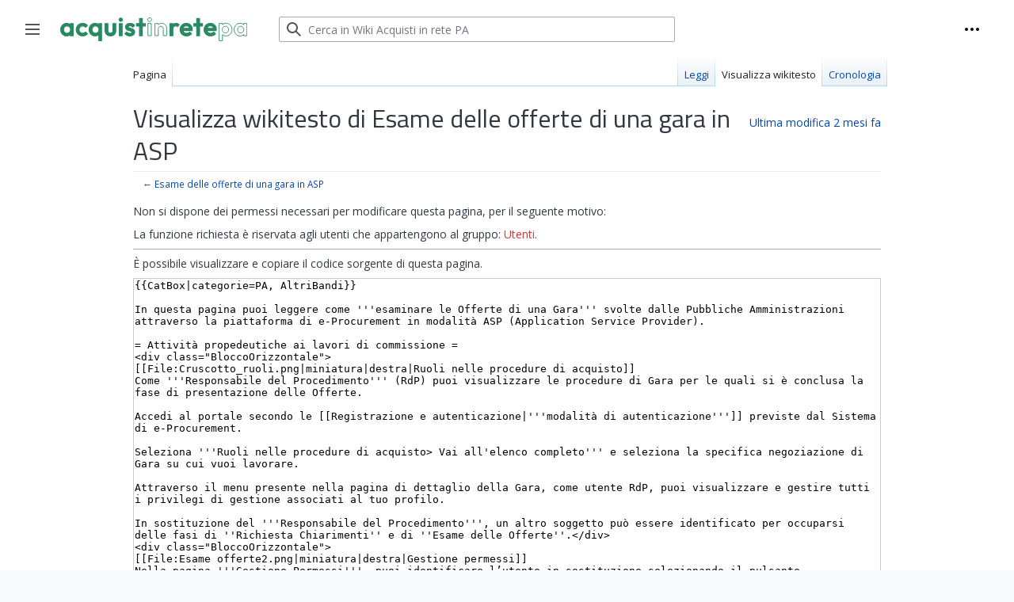

--- FILE ---
content_type: text/html; charset=UTF-8
request_url: https://wiki.acquistinretepa.it/index.php?title=Esame_delle_offerte_di_una_gara_in_ASP&action=edit
body_size: 15642
content:
<!DOCTYPE html>
<html class="client-nojs" lang="it" dir="ltr">
<head>
<meta charset="UTF-8"/>
<title>Visualizza wikitesto di Esame delle offerte di una gara in ASP - Wiki Acquisti in rete PA</title>
<script type="text/javascript" src="/ruxitagentjs_ICANVfqru_10329260115094557.js" data-dtconfig="rid=RID_1763093038|rpid=-1494033946|domain=acquistinretepa.it|reportUrl=/rb_bf54940cck|app=ea7c4b59f27d43eb|cuc=0ltcvxe8|owasp=1|mel=100000|featureHash=ICANVfqru|lastModification=1769418567642|tp=500,50,0|rdnt=1|uxrgce=1|srbbv=2|agentUri=/ruxitagentjs_ICANVfqru_10329260115094557.js"></script><script>document.documentElement.className="client-js";RLCONF={"wgBreakFrames":!0,"wgSeparatorTransformTable":[",\t."," \t,"],"wgDigitTransformTable":["",""],"wgDefaultDateFormat":"dmy","wgMonthNames":["","gennaio","febbraio","marzo","aprile","maggio","giugno","luglio","agosto","settembre","ottobre","novembre","dicembre"],"wgRequestId":"0fc9185522cd265641db5323","wgCSPNonce":!1,"wgCanonicalNamespace":"","wgCanonicalSpecialPageName":!1,"wgNamespaceNumber":0,"wgPageName":"Esame_delle_offerte_di_una_gara_in_ASP","wgTitle":"Esame delle offerte di una gara in ASP","wgCurRevisionId":17635,"wgRevisionId":0,"wgArticleId":313,"wgIsArticle":!1,"wgIsRedirect":!1,"wgAction":"edit","wgUserName":null,"wgUserGroups":["*"],"wgCategories":[],"wgPageContentLanguage":"it","wgPageContentModel":"wikitext","wgRelevantPageName":"Esame_delle_offerte_di_una_gara_in_ASP","wgRelevantArticleId":313,"wgIsProbablyEditable":!1,"wgRelevantPageIsProbablyEditable":!1,"wgRestrictionEdit":[],
"wgRestrictionMove":[],"wgVisualEditor":{"pageLanguageCode":"it","pageLanguageDir":"ltr","pageVariantFallbacks":"it"},"wgPopupsFlags":4,"wgMediaViewerOnClick":!0,"wgMediaViewerEnabledByDefault":!0,"wgEditSubmitButtonLabelPublish":!1};RLSTATE={"site.styles":"ready","noscript":"ready","user.styles":"ready","user":"ready","user.options":"loading","mediawiki.ui.button":"ready","skins.vector.styles":"ready","skins.vector.icons":"ready","mediawiki.ui.icon":"ready","ext.visualEditor.desktopArticleTarget.noscript":"ready"};RLPAGEMODULES=["mediawiki.action.edit.collapsibleFooter","site","mediawiki.page.ready","skins.vector.js","ext.visualEditor.desktopArticleTarget.init","ext.visualEditor.targetLoader","ext.popups","last.modified"];</script>
<script>(RLQ=window.RLQ||[]).push(function(){mw.loader.implement("user.options@1hzgi",function($,jQuery,require,module){/*@nomin*/mw.user.tokens.set({"patrolToken":"+\\","watchToken":"+\\","csrfToken":"+\\"});mw.user.options.set({"variant":"it"});
});});</script>
<link rel="stylesheet" href="/load.php?lang=it&amp;modules=ext.visualEditor.desktopArticleTarget.noscript%7Cmediawiki.ui.button%2Cicon%7Cskins.vector.icons%2Cstyles&amp;only=styles&amp;skin=vector"/>
<script async="" src="/load.php?lang=it&amp;modules=startup&amp;only=scripts&amp;raw=1&amp;skin=vector"></script>
<meta name="ResourceLoaderDynamicStyles" content=""/>
<link rel="stylesheet" href="/load.php?lang=it&amp;modules=site.styles&amp;only=styles&amp;skin=vector"/>
<meta name="generator" content="MediaWiki 1.37.2"/>
<meta name="robots" content="noindex,nofollow"/>
<meta name="format-detection" content="telephone=no"/>
<meta http-equiv="last-modified" content="Wed, 12 Nov 2025 13:24:04 +0100"/>
<meta name="last-modified-timestamp" content="1762950244"/>
<meta name="last-modified-range" content="0"/>
<meta name="viewport" content="width=device-width, initial-scale=1.0, user-scalable=yes, minimum-scale=0.25, maximum-scale=5.0"/>
<link rel="shortcut icon" href="/favicon.ico"/>
<link rel="search" type="application/opensearchdescription+xml" href="/opensearch_desc.php" title="Wiki Acquisti in rete PA (it)"/>
<link rel="EditURI" type="application/rsd+xml" href="https://wiki.acquistinretepa.it/api.php?action=rsd"/>
<link rel="license" href="https://creativecommons.org/licenses/by-nc-sa/4.0/"/>
<link rel="alternate" type="application/atom+xml" title="Feed Atom di Wiki Acquisti in rete PA" href="/index.php?title=Speciale:UltimeModifiche&amp;feed=atom"/>
<!-- Global site tag (gtag.js) - Google Analytics -->
<script async src="https://www.googletagmanager.com/gtag/js?id=G-XF1X97QDC6"></script>
<script>
  window.dataLayer = window.dataLayer || [];
  function gtag(){dataLayer.push(arguments);}
  gtag('js', new Date());

  gtag('config', 'G-XF1X97QDC6');
</script>
</head>
<body class="mediawiki ltr sitedir-ltr mw-hide-empty-elt ns-0 ns-subject page-Esame_delle_offerte_di_una_gara_in_ASP rootpage-Esame_delle_offerte_di_una_gara_in_ASP skin-vector action-edit skin--responsive skin-vector-search-vue"><div class="mw-page-container">
	<a class="mw-jump-link" href="#content">Jump to content</a>
	<div class="mw-page-container-inner">

<input
	type="checkbox"
	id="mw-sidebar-checkbox"
	class="mw-checkbox-hack-checkbox"
	>

<header class="mw-header">
	<label
		id="mw-sidebar-button"
		class="mw-checkbox-hack-button mw-ui-icon mw-ui-button mw-ui-quiet mw-ui-icon-element"
		for="mw-sidebar-checkbox"
		role="button"
		aria-controls="mw-panel"
		data-event-name="ui.sidebar"
		tabindex="0"
		title="Main menu">
		Toggle sidebar
	</label>
	<a href="/index.php/Pagina_principale" class="mw-logo">
		<span class="mw-logo-container">
			<img class="mw-logo-wordmark" alt="Wiki Acquisti in rete PA"
				src="/images/Logo_AIR_Green.svg" width="200" height="30">
		</span>
	</a>
	<div id="p-search" role="search" class="vector-search-box vector-search-box-collapses vector-search-box-show-thumbnail">
	<div>
		<h3 >
			<label for="searchInput">Ricerca</label>
		</h3>
		<form action="/index.php" id="searchform">
			<div id="simpleSearch" data-search-loc="header-moved">
				<input type="search" name="search" placeholder="Cerca in Wiki Acquisti in rete PA" autocapitalize="sentences" title="Cerca in Wiki Acquisti in rete PA [f]" accesskey="f" id="searchInput"/>
				<input type="hidden" name="title" value="Speciale:Ricerca"/>
				<input type="submit" name="fulltext" value="Ricerca" title="Cerca il testo indicato nelle pagine" id="mw-searchButton" class="searchButton mw-fallbackSearchButton"/>
				<input type="submit" name="go" value="Vai" title="Vai a una pagina con il titolo indicato, se esiste" id="searchButton" class="searchButton"/>
			</div>
		</form>
	</div>
	<a href="/index.php/Speciale:Ricerca"
	
		id=""
		class="mw-ui-button mw-ui-quiet mw-ui-icon mw-ui-icon-element mw-ui-icon-wikimedia-search search-toggle">
		
		<span>Ricerca</span>
	</a>
	
</div>

	<div class="vector-user-links">
	<nav id="p-personal-more" class="mw-portlet mw-portlet-personal-more vector-menu vector-user-menu-more" aria-labelledby="p-personal-more-label" role="navigation" 
	 >
	<h3 id="p-personal-more-label" class="vector-menu-heading"> <span>User links</span>
	</h3>
	<div class="vector-menu-content">
		
		<ul class="vector-menu-content-list">
</ul>
		
	</div>
</nav>

	<nav id="p-personal" class="mw-portlet mw-portlet-personal emptyPortlet vector-user-menu vector-user-menu-logged-out vector-menu vector-menu-dropdown" aria-labelledby="p-personal-label" role="navigation"  title="More options"
	 >
	<input type="checkbox"
		id="p-personal-checkbox"
		role="button"
		aria-haspopup="true"
		data-event-name="ui.dropdown-p-personal"
		class=" vector-menu-checkbox" aria-labelledby="p-personal-label" />
	<h3 id="p-personal-label" class="vector-menu-heading mw-ui-button mw-ui-quiet mw-ui-icon mw-ui-icon-element mw-ui-icon-wikimedia-ellipsis"> <span>Strumenti personali</span>
			<span class="vector-menu-checkbox-expanded">expanded</span>
			<span class="vector-menu-checkbox-collapsed">collapsed</span>
	</h3>
	<div class="vector-menu-content">
		<div class="vector-user-menu-create-account"><a href="/index.php?title=Speciale:CreaUtenza&amp;returnto=Esame+delle+offerte+di+una+gara+in+ASP&amp;returntoquery=action%3Dedit" icon="userAvatar" class="user-links-collapsible-item vector-menu-content-item mw-ui-icon mw-ui-icon-before mw-ui-icon-wikimedia-userAvatar" title="Si consiglia di registrarsi e di effettuare l&#039;accesso, anche se non è obbligatorio"><span>registrati</span></a></div>
<div class="vector-user-menu-login"><a href="/index.php?title=Speciale:Entra&amp;returnto=Esame+delle+offerte+di+una+gara+in+ASP&amp;returntoquery=action%3Dedit" icon="logIn" class="vector-menu-content-item vector-menu-content-item-login mw-ui-icon mw-ui-icon-before mw-ui-icon-wikimedia-logIn" title="Si consiglia di effettuare l&#039;accesso, anche se non è obbligatorio [o]" accesskey="o"><span>entra</span></a></div>
<div class="vector-user-menu-anon-editor">
	<p>
		Pagine per utenti anonimi <a href="/index.php/Aiuto:Introduction" aria-label="Learn more about editing"><span>ulteriori informazioni</span></a>
	</p>
</div>

		<ul class="vector-menu-content-list"></ul>
		
	</div>
</nav>

</div>

</header>
<div class="mw-workspace-container">
	<div id="mw-navigation">
		<h2>Menu di navigazione</h2>
		
<div id="mw-panel" class="mw-sidebar">
	<nav id="p-navigation" class="mw-portlet mw-portlet-navigation vector-menu vector-menu-portal portal" aria-labelledby="p-navigation-label" role="navigation" 
	 >
	<h3 id="p-navigation-label" class="vector-menu-heading"> <span>Navigazione</span>
	</h3>
	<div class="vector-menu-content">
		
		<ul class="vector-menu-content-list"><li id="n-mainpage-description" class="mw-list-item"><a href="/index.php/Pagina_principale" title="Visita la pagina principale [z]" accesskey="z"><span>Pagina principale</span></a></li><li id="n-recentchanges" class="mw-list-item"><a href="/index.php/Speciale:UltimeModifiche" title="Elenco delle ultime modifiche del sito [r]" accesskey="r"><span>Ultime modifiche</span></a></li><li id="n-randompage" class="mw-list-item"><a href="/index.php/Speciale:PaginaCasuale" title="Mostra una pagina a caso [x]" accesskey="x"><span>Una pagina a caso</span></a></li><li id="n-help-mediawiki" class="mw-list-item"><a href="https://www.mediawiki.org/wiki/Special:MyLanguage/Help:Contents" target="_blank"><span>Aiuto su MediaWiki</span></a></li></ul>
		
	</div>
</nav>

	<nav id="p-tb" class="mw-portlet mw-portlet-tb vector-menu vector-menu-portal portal" aria-labelledby="p-tb-label" role="navigation" 
	 >
	<h3 id="p-tb-label" class="vector-menu-heading"> <span>Strumenti</span>
	</h3>
	<div class="vector-menu-content">
		
		<ul class="vector-menu-content-list"><li id="t-whatlinkshere" class="mw-list-item"><a href="/index.php/Speciale:PuntanoQui/Esame_delle_offerte_di_una_gara_in_ASP" title="Elenco di tutte le pagine che sono collegate a questa [j]" accesskey="j"><span>Puntano qui</span></a></li><li id="t-recentchangeslinked" class="mw-list-item"><a href="/index.php/Speciale:ModificheCorrelate/Esame_delle_offerte_di_una_gara_in_ASP" rel="nofollow" title="Elenco delle ultime modifiche alle pagine collegate a questa [k]" accesskey="k"><span>Modifiche correlate</span></a></li><li id="t-specialpages" class="mw-list-item"><a href="/index.php/Speciale:PagineSpeciali" title="Elenco di tutte le pagine speciali [q]" accesskey="q"><span>Pagine speciali</span></a></li><li id="t-info" class="mw-list-item"><a href="/index.php?title=Esame_delle_offerte_di_una_gara_in_ASP&amp;action=info" title="Ulteriori informazioni su questa pagina"><span>Informazioni pagina</span></a></li></ul>
		
	</div>
</nav>

	
</div>

		<div id="mw-head">
			<div class="mw-article-toolbar-container">
				<div id="left-navigation">
					<nav id="p-namespaces" class="mw-portlet mw-portlet-namespaces vector-menu vector-menu-tabs" aria-labelledby="p-namespaces-label" role="navigation" 
	 >
	<h3 id="p-namespaces-label" class="vector-menu-heading"> <span>Namespace</span>
	</h3>
	<div class="vector-menu-content">
		
		<ul class="vector-menu-content-list"><li id="ca-nstab-main" class="selected mw-list-item"><a href="/index.php/Esame_delle_offerte_di_una_gara_in_ASP" title="Vedi la voce [c]" accesskey="c"><span>Pagina</span></a></li><li id="ca-talk" class="new mw-list-item"><a href="/index.php?title=Discussione:Esame_delle_offerte_di_una_gara_in_ASP&amp;action=edit&amp;redlink=1" rel="discussion" title="Vedi le discussioni relative a questa pagina (la pagina non esiste) [t]" accesskey="t"><span>Discussione</span></a></li></ul>
		
	</div>
</nav>

					<nav id="p-variants" class="mw-portlet mw-portlet-variants emptyPortlet vector-menu-dropdown-noicon vector-menu vector-menu-dropdown" aria-labelledby="p-variants-label" role="navigation" 
	 >
	<input type="checkbox"
		id="p-variants-checkbox"
		role="button"
		aria-haspopup="true"
		data-event-name="ui.dropdown-p-variants"
		class=" vector-menu-checkbox" aria-labelledby="p-variants-label" />
	<h3 id="p-variants-label" class="vector-menu-heading"> <span>Varianti</span>
			<span class="vector-menu-checkbox-expanded">expanded</span>
			<span class="vector-menu-checkbox-collapsed">collapsed</span>
	</h3>
	<div class="vector-menu-content">
		
		<ul class="vector-menu-content-list"></ul>
		
	</div>
</nav>

				</div>
				<div id="right-navigation">
					<nav id="p-views" class="mw-portlet mw-portlet-views vector-menu vector-menu-tabs" aria-labelledby="p-views-label" role="navigation" 
	 >
	<h3 id="p-views-label" class="vector-menu-heading"> <span>Visite</span>
	</h3>
	<div class="vector-menu-content">
		
		<ul class="vector-menu-content-list"><li id="ca-view" class="mw-list-item"><a href="/index.php/Esame_delle_offerte_di_una_gara_in_ASP"><span>Leggi</span></a></li><li id="ca-viewsource" class="selected mw-list-item"><a href="/index.php?title=Esame_delle_offerte_di_una_gara_in_ASP&amp;action=edit" title="Questa pagina è protetta, ma puoi vedere il suo codice sorgente [e]" accesskey="e"><span>Visualizza wikitesto</span></a></li><li id="ca-history" class="mw-list-item"><a href="/index.php?title=Esame_delle_offerte_di_una_gara_in_ASP&amp;action=history" title="Versioni precedenti di questa pagina [h]" accesskey="h"><span>Cronologia</span></a></li></ul>
		
	</div>
</nav>

					<nav id="p-cactions" class="mw-portlet mw-portlet-cactions emptyPortlet vector-menu-dropdown-noicon vector-menu vector-menu-dropdown" aria-labelledby="p-cactions-label" role="navigation"  title="Altre opzioni"
	 >
	<input type="checkbox"
		id="p-cactions-checkbox"
		role="button"
		aria-haspopup="true"
		data-event-name="ui.dropdown-p-cactions"
		class=" vector-menu-checkbox" aria-labelledby="p-cactions-label" />
	<h3 id="p-cactions-label" class="vector-menu-heading"> <span>Altro</span>
			<span class="vector-menu-checkbox-expanded">expanded</span>
			<span class="vector-menu-checkbox-collapsed">collapsed</span>
	</h3>
	<div class="vector-menu-content">
		
		<ul class="vector-menu-content-list"></ul>
		
	</div>
</nav>

				</div>
			</div>
		</div>
	</div>
	<div class="mw-content-container">
<main id="content" class="mw-body" role="main">
	<a id="top"></a>
	<div id="siteNotice"></div>

	<div class="mw-indicators">
	</div>
	<h1 id="firstHeading" class="firstHeading" >Visualizza wikitesto di Esame delle offerte di una gara in ASP</h1>


	<div id="bodyContent" class="vector-body">
			
		<div id="contentSub">← <a href="/index.php/Esame_delle_offerte_di_una_gara_in_ASP" title="Esame delle offerte di una gara in ASP">Esame delle offerte di una gara in ASP</a></div>
		<div id="contentSub2"></div>
		
		<div id="mw-content-text" class="mw-body-content"><p>Non si dispone dei permessi necessari per modificare questa pagina, per il seguente motivo:
</p>
<div class="permissions-errors">
<p>La funzione richiesta è riservata agli utenti che appartengono al gruppo: <a href="/index.php?title=Wiki_Acquisti_in_rete_PA:Utenti&amp;action=edit&amp;redlink=1" class="new" title="Wiki Acquisti in rete PA:Utenti (la pagina non esiste)">Utenti</a>.
</p>
</div><hr />
<p>È possibile visualizzare e copiare il codice sorgente di questa pagina.
</p><textarea readonly="" accesskey="," id="wpTextbox1" cols="80" rows="25" style="" class="mw-editfont-monospace" lang="it" dir="ltr" name="wpTextbox1">{{CatBox|categorie=PA, AltriBandi}}

In questa pagina puoi leggere come '''esaminare le Offerte di una Gara''' svolte dalle Pubbliche Amministrazioni attraverso la piattaforma di e-Procurement in modalità ASP (Application Service Provider).
 
= Attività propedeutiche ai lavori di commissione =
&lt;div class="BloccoOrizzontale">
[[File:Cruscotto_ruoli.png|miniatura|destra|Ruoli nelle procedure di acquisto]]
Come '''Responsabile del Procedimento''' (RdP) puoi visualizzare le procedure di Gara per le quali si è conclusa la fase di presentazione delle Offerte. 

Accedi al portale secondo le [[Registrazione e autenticazione|'''modalità di autenticazione''']] previste dal Sistema di e-Procurement.

Seleziona '''Ruoli nelle procedure di acquisto> Vai all'elenco completo''' e seleziona la specifica negoziazione di Gara su cui vuoi lavorare.

Attraverso il menu presente nella pagina di dettaglio della Gara, come utente RdP, puoi visualizzare e gestire tutti i privilegi di gestione associati al tuo profilo. 

In sostituzione del '''Responsabile del Procedimento''', un altro soggetto può essere identificato per occuparsi delle fasi di ''Richiesta Chiarimenti'' e di ''Esame delle Offerte''.&lt;/div>
&lt;div class="BloccoOrizzontale">
[[File:Esame offerte2.png|miniatura|destra|Gestione permessi]]
Nella pagina '''Gestione Permessi''', puoi identificare l’utente in sostituzione selezionando il pulsante '''MODIFICA'''.

Puoi modificare la sostituzione più volte nonché riprendere la titolarità della funzione in qualsiasi momento. Il Responsabile del Procedimento avrà sempre, e comunque, la visibilità delle autorizzazioni effettuate sulla Gara.

Nella pagina '''Gestione Autorizzazioni''', identifica i soggetti che:
*possono visualizzare le richieste di chiarimenti pervenute sulla Gara;
*devono procedere all’Esame delle Offerte es. Presidente di seggio;
*possono visualizzare/operare a diverso titolo e nelle diverse fasi sulla procedura di Esame delle Offerte es. membri di Commissione;
*sono titolari delle funzioni di aggiudicazione della Gara e definizione della stipula.&lt;/div>
&lt;div class="BloccoOrizzontale">
[[File:Esame offerte3.png|miniatura|destra|Aggiungi Utente]]
Seleziona il pulsante '''AGGIUNGI UTENTE''' in corrispondenza della fase per la quale intendi attribuire i privilegi. Procedi con la ricerca utente inserendo “''Nome''”, “''Cognome''” o “''Denominazione ente''”.

Gli utenti aggiunti, acquisiscono la sola visibilità/operatività base (visualizzazione contenuto Offerte, ''download'' documenti presentati) per le fasi/Buste per le quali sono stati autorizzati.

Se vuoi attribuire all’utente maggiori poteri (es. Apertura delle Buste, assegnazione punteggi, esclusione offerenti ecc.) devi spostare in modalità '''ON''' il cursore associato all’utente aggiunto in corrispondenza della voce Autorizzazione in scrittura.

Seleziona la ''freccia'' presente nella sezione informativa dell’utente e accedi al dettaglio completo delle '''Autorizzazioni''' per ogni singola fase/Busta.

Puoi attribuire privilegi specifici spostando in modalità '''ON''' il cursore associato ad ogni azione della fase di Lotto.&lt;/div> 
&lt;div class="BloccoOrizzontale">
[[File:Esame offerte4.png|miniatura|destra|Ruolo]]
Per ciascuna sezione stabilisci il ruolo ricoperto dall’utente selezionando l’icona ''matita'' visualizzata in corrispondenza del '''Ruolo'''. Definisci il ruolo e rendi definitiva l’assegnazione selezionando l’icona di ''spunta''.

Il ruolo '''Nuova Etichetta''' ti permette di creare e gestire sezioni di ruoli diversi da quelli previsti di ''default'' dal Sistema. Infine, per cancellare una o più azioni associate al Lotto, seleziona l’icona ''Cestino'' posta accanto a ciascuna azione.

Puoi modificare i privilegi assegnati all’utente in qualsiasi momento accedendo alla sezione '''Permessi e Autorizzazioni'''.

{{Dsc|testo=
La funzione '''Comunicazioni''' si attiva quando la Gara è in stato scaduto e vi sono Offerte presentate, in quanto consente di comunicare direttamente con i concorrenti che hanno partecipato alla Gara.}}
&lt;/div>
&lt;div class="BloccoOrizzontale">
[[File:Immagine26.png|miniatura|destra|Aggiungi Utente]]
Oltre alle Buste/sezioni sopracitate ed in caso di Gara che necessiti la richiesta di un codice CIG puoi effettuare l'aggiunta/sostituzione del RUP o autorizzare una persona diversa dal RUP alla gestione delle Schede di Post-Pubblicazione;

Selezionando '''AGGIUNGI/SOSTITUISCI RUP''' puoi indicare i dati del nuovo RUP “''Nome''”, “''Cognome''” e “''Codice Fiscale''” che deve essere censito sui sistemi ANAC ed associato allo stesso ufficio del RUP precedente. In caso contrario, il Sistema restituisce un messaggio bloccante. 

Infine, per comunicare la modifica ad ANAC, bisogna inserire in modo descrittivo gli estremi del provvedimento (''presa in carico'') nell’apposito box e digitare '''SALVA''' per inviare la comunicazione.

Invece, selezionando '''AGGIUNGI UTENTE''' in corrispondenza della sezione '''Gestione Schede di Pubblicazione''' (ultima sezione della pagina) puoi ricercare l’utente inserendo “''Nome''”, “''Cognome''” e “''Codice Fiscale''” o selezionarlo tra i nominativi già proposti dal Sistema nella parte laterale della schermata.

{{Dsc|testo=La gestione delle schede di post-pubblicazione '''viene inizialmente assegnata al Responsabile del Procedimento'''. Non è necessario che il RdP (se diverso dal RUP) o gli utenti che autorizzi a questa funzionalità '''siano censiti sui sistemi ANAC'''.}}

Una volta scelto l’utente devi associare un ruolo tra quelli di seguito proposti sulla base delle azioni che deve compiere:
*Delegato compilazione schede;
*Responsabile procedimento post-aggiudicazione;
*Delegato invio schede.

Successivamente salva le informazioni inserite.&lt;/div>
==Navigazione con il menu laterale==
&lt;div class="BloccoOrizzontale">
[[File:MENU Esame offerte.png|miniatura|destra|Esempio Menu Esame offerte gara in ASP]]
Durante l'Esame delle offerte di una gara in ASP, sulla sinistra della schermata visualizzi il menu laterale che ti permette di spostarti rapidamente tra le varie attività previste nella procedura. 

Dal menu accedi alle varie sezioni come ad esempio: ''Offerte presentate, Esame delle offerte, Gestione dei punteggi, Aggiudicazione, Ammissione/Esclusioni/Riammissioni dei concorrenti, Stipula.'' 

Alcune voci diventano visibili solo dopo aver completato o salvato determinati passaggi. Infatti il menu riflette lo stato dell'esame delle offerte in cui ti trovi e ti guida verso la conclusione della procedura.
{{Dsc|titolo=Ricorda|testo= 
Il menu laterale è uno strumento dinamico e cambia in base alla fase della negoziazione in cui ti trovi. Per questo motivo potresti visualizzare voci diverse man mano che procedi con l'esame delle offerte della gara ASP selezionata.|tipo=ricorda}} &lt;/div>

== Accedere alla sezione “Richiesta Chiarimenti” ==
&lt;div class="BloccoOrizzontale">
[[File:Esame offerte5.png|miniatura|destra|Richiesta Chiarimenti]]
Puoi visualizzare le '''richieste di chiarimenti''' da parte dei concorrenti al centro della pagina indicata. 
Il messaggio è corredato delle seguenti informazioni: 
*nome concorrente che ha inviato la richiesta;
*numero di messaggi gestiti;
*stato della comunicazione (''Ricevuta/Letta'');
*data di ricezione.

Accedi alla pagina di '''Dettaglio della Richiesta Chiarimenti''' selezionando la freccia riportata accanto al messaggio. La pagina visualizzata ti permette di leggere la richiesta ricevuta e di rispondere attraverso l’apposito '''box di risposta'''. La risposta inviata sarà visibile solo all’'''Operatore Economico''' e memorizzata a Sistema in coda alla richiesta ricevuta.&lt;/div>
&lt;div class="BloccoOrizzontale">[[File:Generazione Report Richiesta chiarimenti.jpg|alt=Generazione Report Richiesta chiarimenti|miniatura|Generazione Report Richiesta chiarimenti]]Seleziona il pulsante '''GENERA''' per scaricare un '''Report''' (in formato .rtf) che contiene tutti i chiarimenti ricevuti dagli Operatori economici durante la fase di presentazione offerte. Il Report conterrà tutti i riferimenti temporali dei chiarimenti ricevuti.
&lt;/div>

== Accedere alla sezione "Comunicazioni" ==
&lt;div class="BloccoOrizzontale">
[[File:Esame offerte6.png|miniatura|destra|Nuova Comunicazione]]
In questa sezione puoi inviare comunicazioni a tutti i concorrenti che hanno partecipato alla Gara. La pagina visualizzata ti permette di specificare l’''oggetto della comunicazione'', di inserire ''allegati'' e di editare un ''testo'' fino a 4000 caratteri. Aggiungi i '''destinatari''', selezionando la lettera '''A''' e scegli gli operatori tra quelli riportati nella casella di gestione.

{{Dsc|testo=Per visualizzare la funzione '''Esame delle Offerte''' attribuisci le necessarie autorizzazioni, altrimenti non puoi procedere all’apertura delle Buste e all’attivazione della seduta pubblica.}}&lt;/div>

= Comunicazione di inizio lavori =
&lt;div class="BloccoOrizzontale">
[[File:Esame_offerte6_bis.png|miniatura|destra|Stato della Comunicazione]]
Nella data e nell’ora di avvio della procedura di aggiudicazione indicate nel Disciplinare di Gara, il '''Presidente di Commissione''' può inviare una '''comunicazione a tutti i concorrenti''' attraverso l’area comunicazioni con i fornitori, evidenziando l’inizio dei lavori e aprendo un canale di comunicazione con i concorrenti stessi che possono rispondere al messaggio per chiedere chiarimenti in fase di seduta pubblica.

Come inviare una comunicazione relativa all’apertura della seduta pubblica:

#Vai alla voce '''COMUNICAZIONI''' e accedi alla sezione nella quale puoi formalizzare una '''NUOVA COMUNICAZIONE''' da inviare agli utenti che partecipano alla seduta pubblica;
#Seleziona la funzionalità '''SEDUTA PUBBLICA''' presente in alto nella pagina di dettaglio della Gara;
#Aggiungi eventuali '''allegati''' tramite '''SCEGLI FILE''';
#Seleziona '''INVIA'''.



:::'''Testo esemplificativo della comunicazione'''
:::''Oggetto: Comunicazione di apertura della prima seduta pubblica''
:::Con la presente si comunica l’apertura della prima seduta pubblica da parte del (gg/mm/aaaa)
:::&lt;inserire a seconda del caso: Ufficio/Seggio/Commissione>
:::''Si ricorda che i concorrenti potranno prendere parte alla seduta tramite accesso contestuale al Sistema.''
:::''Distinti Saluti''
{{Dsc|testo=La Commissione e i concorrenti hanno a disposizione una capacità pari alla dimensione massima di 6MB per comunicazione. Per allegare file di dimensioni superiori puoi inviare più comunicazioni.}}

La seduta pubblica si attiva in automatico, in tutte le tipologie di procedure, all’apertura della Busta amministrativa, ad eccezione della procedura ristretta fase 1.

Monitora lo stato di una comunicazione attraverso il '''Rapporto di Consegna''' generato automaticamente dal Sistema. La pagina visualizzata fornisce i seguenti dati:

*'''Data di invio''': coincide con la data e l’ora in cui la comunicazione viene spedita dall’utente mittente del messaggio e consegnata agli utenti destinatari del messaggio;
*'''Letto/Non letto''': notifica se il destinatario ha aperto la comunicazione ricevuta. In caso di lettura, viene visualizzata la data e l’ora in cui il primo tra gli utenti destinatari del messaggio accede al contenuto del messaggio.



Il concorrente può rispondere esclusivamente alle comunicazioni ricevute. Ogni partecipante può utilizzare la funzione '''RISPONDI''' presente nei dettagli della comunicazione ricevuta. Lo scambio di messaggi è avviato solo dalla '''Stazione Appaltante''': l’Operatore Economico può rispondere solo alle comunicazioni ricevute.&lt;/div>

= Verifica della ricezione delle offerte =

&lt;div class="BloccoOrizzontale">
[[File:Esame offerte7.png|miniatura|destra|Offerte presentate]]
Accedi all’elenco delle Offerte ricevute selezionando '''OFFERTE PRESENTATE''' che trovi nel menù laterale a sinistra della pagina di '''Dettaglio della Gara'''.

La pagina visualizzata riporta l’elenco di tutti i '''concorrenti''' che hanno presentato Offerta. Per accedere alle '''informazioni di dettaglio ''' seleziona la ''freccia'' presente accanto ad ogni concorrente. Nel dettaglio puoi visualizzare i ''Lotti'' per i quali è stata presentata un’Offerta e la corrispondente ''forma di partecipazione''.

La pagina visualizzata ti permette, inoltre, di filtrare le Offerte ricevute secondo uno dei seguenti '''criteri di ricerca''':

*Denominazione concorrente;
*Forma di partecipazione (Singolo Operatore Economico, Consorzio, RTI ecc.);
*Lotti per i quali è stata presentata Offerta di partecipazione (Tutti i Lotti, Lotto 1, Lotto 2, ecc.).
Definisci il criterio in base al quale filtrare le Offerte e visualizza i risultati attesi, selezionando '''FILTRA'''.&lt;/div>

= Esame delle buste di gara =
&lt;div class="BloccoOrizzontale">
[[File:Esame offerte8.png|miniatura|destra|Esame Offerte]]
Esamina le Offerte presentate per ogni Lotto selezionando la voce '''ESAME OFFERTE''' nel menu di sinistra presente nella pagina di '''Dettaglio della Gara'''.

All’apertura della busta si attiva in automatico la seduta pubblica.

La pagina visualizzata mostra tante sezioni tanti quanti sono i Lotti di cui si compone la Gara. Accedi al dettaglio di ciascuna Busta selezionando il corrispondente '''NOME''' es. Busta Amministrativa.&lt;/div>


== Passo 1 - Esame della Documentazione Amministrativa ==
&lt;div class="BloccoOrizzontale">
[[File:Esame offerte9.png|miniatura|destra|Busta Amministrativa]]
La '''Busta Amministrativa''' contiene la documentazione inviata dai concorrenti.

Accedi alla '''BUSTA AMMINISTRATIVA''' per visionare e scaricare i documenti ricevuti.
&lt;/div>

&lt;div class="BloccoOrizzontale">[[File:Modale deroga apertura busta amministrativa.png|alt=Modale deroga apertura busta amministrativa|miniatura|Esempio di apertura in deroga della busta Amministrativa]]Puoi accedere subito alla busta Amministrativa anche nel caso in cui sia stata applicata l’'''inversione delle buste''' per la Gara in oggetto e la busta Amministrativa non sia la prima.
In tal caso dovrai indicare una motivazione per l’'''apertura in deroga''' tra quelle mostrate a Sistema.

È possibile accedere alla '''busta amministrativa,''' in deroga alla sequenza di apertura delle buste stabilita in gara, solo '''dopo l’avvio della prima seduta pubblica'''.

Questo significa che:

* deve essere iniziato     l’esame della '''prima busta''' prevista dalla gara;
* non deve essere '''concluso'''     l’esame delle buste che precedono quella amministrativa.
{{Dsc|testo= Per le gare pubblicate prima del 21 febbraio 2025 non è possibile procedere con l’apertura della busta Amministrativa in deroga. In questo caso l’apertura delle buste segue l’ordine predefinito. Sarà quindi necessario selezionare '''TERMINA ESAME''' per ultimare la valutazione della documentazione Amministrativa prima di accedere alla busta successiva.}}
&lt;/div>

&lt;div class="BloccoOrizzontale">
Seleziona su '''AVVIA ESAME''' e valuta la Documentazione Amministrativa presentata dagli Operatori Economici.

Gli Operatori Economici che hanno presentato Offerta visionano, per ogni Lotto a cui hanno partecipato, le seguenti informazioni:
*Identità degli altri offerenti (incluse ''data'' ed ''ora'' di presentazione dell’Offerta);
*Documentazione presente in Busta inviata da ciascun concorrente che ha presentato un’Offerta valida (''Non è consentito l’accesso al contenuto dei singoli documenti, ma solo alla lista della documentazione presentata!'').

Seleziona la ''freccia'' del Lotto da esaminare per visualizzare la lista dei concorrenti che hanno presentato Offerta e i loro rispettivi documenti.

Accedi alla '''Documentazione Amministrativa''', selezionando la ''freccia'' in corrispondenza del '''NOME''' del concorrente ed apri le varie sezioni fino ad arrivare al dettaglio dei singoli documenti. 

Per ciascun documento visualizzi:
*''Nome'' e ''Cognome'' dell’Operatore Economico che ha effettuato l’''upload'';
*''Data'' di caricamento del documento;
*''Stato'' del caricamento a Sistema;
*''Esito'' sul controllo di validità della Firma Digitale.


Salva i documenti presentati da ciascun partecipante, selezionando il '''NOME DEL DOCUMENTO'''.

In seduta riservata, la Commissione verifica la regolarità dei Documenti Amministrativi, procedendo con l’analisi dei documenti presentati dai concorrenti.&lt;/div>
&lt;div class="BloccoOrizzontale">
[[File:Esame offerte10.png|miniatura|destra|Escludi/Ammetti concorrenti]]
Escludi un concorrente selezionando '''ESCLUDI/AMMETTI CONCORRENTI'''.

Scegli dal menu a tendina il nome del concorrente da escludere e, successivamente, specifica la ragione di esclusione sul singolo Lotto o sull’intera procedura di Gara.

Al termine delle operazioni di valutazione della documentazione Amministrativa, gli utenti autorizzati accedono alla Busta/Fase successiva e lo stato della pagina '''Busta Amministrativa''' rimane '''IN ESAME'''.

Ricorda che la busta Amministrativa passerà automaticamente nello stato '''ESAMINATA''' solo dopo aver selezionato '''MOSTRA GRADUATORIA''' -> '''CONFERMA''' per l’ultimo lotto della Gara (o per l’unico lotto nel caso di gara mono-lotto).

{{Dsc|testo= Per le gare pubblicate prima del 21 febbraio 2025 la busta Amministrativa risulta '''ESAMINATA''' nel momento in cui viene selezionato '''TERMINA ESAME''' alla fine della valutazione della stessa.}}


Nella fase successiva, il Presidente di Commissione invia una comunicazione con la quale informa i concorrenti ammessi della ''data'' e dell’''ora'' in cui si tiene la seduta telematica pubblica di apertura della '''Busta Tecnica''', seguendo il procedimento prima illustrato.
&lt;/div>

== Passo 2 - Esame della Documentazione Tecnica ==
&lt;div class="BloccoOrizzontale">
[[File:Esame offerte11.png|miniatura|destra|Scheda di Offerta]]
Accedi alla '''Documentazione Tecnica''' tornando alla pagina '''Esame delle Offerte'''. Seleziona '''BUSTA TECNICA''' in corrispondenza del Lotto che intendi esaminare.

La '''Busta Tecnica''' riporta le caratteristiche strutturali del Lotto e contiene la documentazione di carattere tecnico inviata dai concorrenti per lo specifico Lotto. 

Seleziona '''AVVIA ESAME''' e accedi al contenuto della Busta Tecnica.

Visualizza il contenuto della '''Documentazione Tecnica''' selezionando la ''freccia'' corrispondente al ''nome'' del concorrente di cui vuoi valutare l’Offerta.

La '''SCHEDA DI OFFERTA''' è sempre visibile ma, nel caso di caratteristiche di natura tecnica configurate a Sistema dalla Stazione Appaltante, trovi tutte le caratteristiche valorizzate. In caso contrario visualizzi solo la Ragione Sociale dell’Operatore Economico.&lt;/div>
&lt;div class="BloccoOrizzontale">
[[File:Esame offerte12.png|miniatura|destra|Mostra Punteggi]]
Seleziona '''SCHEDA DI OFFERTA''' e accedi al dettaglio dell’Offerta Tecnica del concorrente. 
Per ciascuna caratteristica configurata a Sistema visualizzi il valore offerto ed il corrispondente punteggio tabellare attribuito dal Sistema.

Seleziona '''TORNA AL DETTAGLIO DELLA BUSTA''' per tornare alla pagina contenente l’'''Offerta Tecnica''' e procedi con la valutazione della Documentazione presentata dal concorrente.

Per ciascun documento contenuto nella Busta di Offerta Tecnica, visualizzi le informazioni di dettaglio:
*''Nome'' e ''Cognome'' dell’Operatore Economico che ha effettuato l’upload;
*''Data'' di caricamento del documento;
*''Stato'' del caricamento a Sistema;
*''Esito'' sul controllo di validità della Firma Digitale.

Seleziona il pulsante '''RIESEGUI''' ed esamina la validità della '''Firma Digitale''' apposta su ogni documento. 
Salva i documenti oggetto di valutazione selezionando il ''nome'' del documento. 

Concludi la fase di ''download'' delle Offerte Tecniche e torna alla pagina di dettaglio delle '''Buste di Gara''' selezionando su '''TORNA ALL’ESAME DELLE OFFERTE'''.

Verifica la regolarità dei documenti delle '''Offerte Tecniche''', nonché la rispondenza delle caratteristiche/requisiti dichiarate/i nell’Offerta Tecnica con quelle/i minime/i, procedendo con l’analisi dei documenti presentati dai concorrenti, come descritto precedentemente.

Seleziona '''ESCLUDI/AMMETTI CONCORRENTI''' per escludere un concorrente. 
Scegli dal menu a tendina il ''nome'' del concorrente da escludere e, successivamente, specifica la ragione di esclusione sul singolo Lotto o sull’intera procedura di Gara. 

Seleziona '''TERMINA ESAME''' e concludi la fase di analisi dei documenti contenuti nella Busta Tecnica e inserisci la valutazione a Sistema. Seleziona '''GESTIONE PUNTEGGI''' e scegli il Lotto di cui stai valutando le Offerte.&lt;/div>

*Se la Gara prevede che il punteggio sia parzialmente, o totalmente, attribuito dal Sistema, seleziona '''AUTOMATICO''' in corrispondenza della colonna '''PUNTEGGIO TECNICO''' e accedi al dettaglio del punteggio attribuito automaticamente dal Sistema all’Offerta del concorrente.
* Se la Gara prevede che i punteggi siano parzialmente, o totalmente, attribuiti dalla Commissione Esaminatrice di Gara, seleziona '''ASSEGNA PUNTEGGI''' per inserire manualmente i punteggi tecnici.

La pagina visualizzata fornisce il dettaglio dei punteggi tecnici la cui attribuzione compete alla Commissione e definisce i criteri in base ai quali la Commissione effettua la sua valutazione.&lt;/div>

&lt;div class="BloccoOrizzontale">
[[File:Esame offerte13.png|miniatura|destra|Gestione criteri]]
Seleziona '''DEFINISCI CRITERI''' e, nella pagina visualizzata, inserisci il nome del criterio oggetto di valutazione e seleziona '''AGGIUNGI'''. Assegna al criterio aggiunto il corrispettivo punteggio discrezionale e seleziona '''SALVA'''. Il Sistema attribuisce un codice identificativo univoco ad ogni criterio aggiunto.

Dopo il salvataggio, in corrispondenza di ciascun partecipante, visualizza i ''criteri'' inseriti e i corrispettivi ''punteggi''.

Assegna a ciascun concorrente la propria valutazione: seleziona il simbolo ''matita'' in corrispondenza della caratteristica tecnica esaminata e modifica il valore definito di ''default'' dal Sistema. 

Conferma la modifica selezionando il simbolo di ''spunta''. Seleziona '''TORNA AI PUNTEGGI COMPLESSIVI''' dopo aver attribuito a ciascun concorrente i rispettivi punteggi.

Seleziona '''MOSTRA PUNTEGGIO TECNICO''' e visualizza i ''punteggi'' tecnici di tutti i concorrenti che hanno presentato Offerte valide. Gli Operatori Economici, selezionando il pulsante, visualizzano ogni successiva variazione e/o integrazione intervenuta su tali punteggi. Seguendo il processo illustrato in precedenza, la persona titolare dei privilegi invia una comunicazione e informa i concorrenti ammessi della ''data'' e dell’''ora'' in cui si tiene la seduta pubblica telematica di apertura della Busta Economica.&lt;/div>

== Passo 3 - Esame della Documentazione Economica ==
&lt;div class="BloccoOrizzontale">
[[File:Esame offerte14.png|miniatura|destra|Esame della Documentazione Economica]]
Torna alla pagina '''ESAME DELLE OFFERTE''' e accedi alla Documentazione Economica. 

Seleziona '''BUSTA ECONOMICA''' in corrispondenza del Lotto che intendi esaminare.

La Busta Economica riporta le caratteristiche strutturali del Lotto e contiene la documentazione di carattere economico inviata dai concorrenti per lo specifico Lotto. 

Seleziona '''AVVIA ESAME''' e accedi al contenuto della Busta.

Seleziona la ''freccia'' corrispondente al '''NOME''' del concorrente di cui vuoi valutare l’Offerta e accedi al contenuto della Documentazione Economica.

Il dettaglio riporta la '''Scheda di Offerta Economica''' e la lista dei documenti elencati nella documentazione di Gara e presentati dal concorrente di cui stai valutando l’Offerta.

Per ciascun documento contenuto nella Busta di Offerta Economica, visualizza le informazioni di dettaglio:

*''Nome'' e ''Cognome'' dell’Operatore Economico che ha effettuato l’''upload'';
*''Data'' di caricamento del documento;
*''Stato'' del caricamento a Sistema;
*''Esito'' sul controllo di validità della Firma Digitale.

Seleziona sul pulsante '''RIESEGUI''' ed esamina la validità della '''Firma Digitale''' apposta su ogni documento. 

Salva i documenti oggetto di valutazione selezionando il '''NOME DEL DOCUMENTO'''.

In seduta riservata, la Commissione verifica la regolarità delle Offerte Economiche, nonché la rispondenza delle caratteristiche/requisiti dichiarate/i nell’Offerta Economica con quelle/i minime/i, procedendo con l’analisi dei documenti presentati dai concorrenti, così come descritto precedentemente.

Escludi un concorrente selezionando '''ESCLUDI/AMMETTI CONCORRENTI'''.

Scegli da un menu a tendina il '''NOME''' del concorrente da escludere e, successivamente, specifica la ragione di esclusione sul singolo Lotto o sull’intera procedura di Gara.

Accedi alla Busta Economica in '''Esame delle Offerte''' e concludi la fase di valutazione delle Offerte Economiche contenute nella Busta Economica selezionando '''TERMINA ESAME''' e inserisci la valutazione a Sistema.&lt;/div>
&lt;div class="BloccoOrizzontale">
[[File:Esame offerte15.png|miniatura|destra|Punteggi automatici]]
Seleziona '''GESTIONE PUNTEGGI''' e scegli il Lotto di cui stai valutando le Offerte.

*Se la Gara prevede che il punteggio sia parzialmente, o totalmente, attribuito dal Sistema, seleziona '''AUTOMATICO''' in corrispondenza della colonna '''PUNTEGGIO ECONOMICO''' e accedi al dettaglio del punteggio attribuito automaticamente dal Sistema all’Offerta del concorrente.
*Se la Gara prevede che i punteggi siano parzialmente, o totalmente, attribuiti dalla Commissione Esaminatrice di Gara, seleziona '''ASSEGNA PUNTEGGI''' per inserire manualmente i punteggi economici.

La pagina visualizzata fornisce il dettaglio dei punteggi tecnici la cui attribuzione compete alla Commissione e definisce i criteri in base ai quali la Commissione effettua la sua valutazione.

Seleziona '''DEFINISCI CRITERI''' e, nella pagina visualizzata, inserisci il ''nome'' del criterio oggetto di valutazione e seleziona '''AGGIUNGI'''. Assegna al criterio aggiunto il ''punteggio'' discrezionale e seleziona '''SALVA'''. Il Sistema attribuisce un codice identificativo univoco ad ogni criterio aggiunto.

Dopo il salvataggio, in corrispondenza di ciascun partecipante, visualizzi i criteri inseriti e i corrispettivi punteggi.

Assegna a ciascun concorrente la propria valutazione: seleziona il simbolo ''matita'' in corrispondenza della caratteristica economica esaminata e modifica il valore definito di ''default'' dal Sistema. Conferma la modifica, selezionando il simbolo di ''spunta''. Seleziona '''TORNA AI PUNTEGGI COMPLESSIVI''' dopo aver attribuito a ciascun concorrente i rispettivi punteggi.

Seleziona '''MOSTRA PUNTEGGIO ECONOMICO''' e visualizza i punteggi tecnici di tutti i concorrenti che hanno presentato Offerte valide. 

Gli Operatori Economici, selezionando il pulsante, visualizzano ogni successiva variazione e/o integrazione intervenuta su tali punteggi.

I punteggi assegnati automaticamente dal Sistema non sono modificabili, i punteggi assegnati dalla Commissione possono essere modificati.

Seleziona il pulsante '''TERMINA ESAME''' per terminare la valutazione della Documentazione Economica.

{{Dsc|testo= Dopo l’apertura di ogni Busta, se accedi alla funzione Esame Offerte, in corrispondenza del dot menu visualizzi, progressivamente a seconda della Busta aperta, la voce '''Riepilogo documenti presentati''' e la voce '''Riepilogo dettagli Offerte'''. 
'''Riepilogo documenti presentati''' propone il ''download'' di un documento in formato ''pdf'' contenente il riepilogo dei documenti presentati dagli Operatori Economici per ciascuna Busta aperta. 
'''Riepilogo dettagli Offerte''' il ''download'' di un documento ''xls'' che contiene il riepilogo delle Offerte relative alle Buste aperte. Dal dot menu gestisci i punteggi economici in modalità analoga a quelli tecnici.}}&lt;/div>

=Gestione Offerte Anomale=
&lt;div class="BloccoOrizzontale">
[[File:Gestione Anomalia Offerte.jpg|miniatura|destra|Gestione Offerte Anomale]]
Visualizza il calcolo dell’Anomalia dei Lotti

Relativamente al calcolo dell’anomalia sono presenti in piattaforma i metodi di calcolo previsti dal D.Lgs 50/2016. Per il PPB il metodo di calcolo della soglia di anomalia riportato all’interno dell’ex art. 97, comma 2, D. Lgs. 50/2016 corrisponde al METODO A dell’Allegato II.2 del D.Lgs 36/2023; per l’OEPV il metodo di calcolo della soglia di anomalia è quello dei 4/5

Il ''calcolo'' è disponibile solo se il valore '''IMPORTO OGGETTO DI OFFERTA''' è stato impostato come '''Base d'asta''' e non è disponibile se impostato ad importo presunto, a seconda che la Gara/Lotto sia a criterio del '''Minor Prezzo''' o a '''Miglior Rapporto Qualità Prezzo'''.

Seleziona il '''LOTTO''' e avvia il calcolo dell’Anomalia digitando il pulsante '''CALCOLA ANOMALIA'''.&lt;/div>
&lt;div class="BloccoOrizzontale">
[[File:Gestine Offerte Anomale.jpg|miniatura|destra|Gestione Anomalia]]

Il Sistema raccoglie i risultati in una tabella e segnala la presenza di eventuali Offerte Anomale nella colonna '''ANOMALIA'''. 
Ripeti il calcolo selezionando il pulsante '''EFFETTUA RICALCOLO'''. 
Il Sistema presenta all’interno della pagina il valore '''SOGLIA DI ANOMALIA'''.

Se il criterio di aggiudicazione è il '''Minor Prezzo''', ci sarà un unico valore '''SOGLIA DI ANOMALIA'''.

Se il criterio di aggiudicazione è il '''Miglior rapporto Qualità Prezzo''', ci saranno due valori:
*Soglia di Anomalia Punteggio Economico;
*Soglia di Anomalia Punteggio Tecnico. 

{{Dsc|testo= Il Sistema non esclude automaticamente gli Operatori Economici. Usa l'apposita funzionalità per farlo.}}&lt;/div>

=Aggiudicazione Provvisoria e Graduatoria=
&lt;div class="BloccoOrizzontale">
[[File:Dot menu - graduatoria.jpg|miniatura|destra|Aggiudicazione Provvisoria e Graduatoria]]
Procedi con l’'''Aggiudicazione''' dopo aver esaminato la Busta Amministrativa, la Busta Tecnica e la Busta Economica. Accedi alla sezione '''ESAME OFFERTE''', seleziona il dot menu (''icona con tre punti disposti in senso verticale''), seleziona '''GRADUATORIA''' ed entra nella pagina della '''Graduatoria Provvisoria'''.&lt;/div>
&lt;div class="BloccoOrizzontale">
[[File:Graduatoria provvisoria.jpg|miniatura|destra|Graduatoria Provvisoria]]
Visualizza l’'''Elenco degli Operatori Economici''' e il '''Valore''' delle rispettive '''Offerte Economiche'''. Quest’ultimo è espresso in termini di '''Valore Economico dell’Offerta''' o '''Percentuale di Ribasso''', secondo il ''criterio di formulazione'' dell’Offerta Economica scelto in sede di predisposizione della '''Negoziazione'''.

Aggiudica provvisoriamente la Gara, selezionando il pulsante '''PROPONI AGGIUDICAZIONE'''.

Usa il pulsante '''RIMUOVI PROPOSTA''' per modificare o proporre una '''Nuova Aggiudicazione'''.

Seleziona il pulsante '''MOSTRA GRADUATORIA''' per visualizzare la finestra di '''Conferma''' e le '''Offerte''' presentate dai diversi concorrenti che sono visibili a tutti gli Operatori Economici.

Puoi verificare, l'assenza di '''cause di esclusione''' di partecipazione alle Gare, i '''dati''' e i '''documenti''' relativi ai requisiti inseriti dall'Operatore Economico partecipante accedendo al '''[[Fascicolo Virtuale Operatore Economico|Fascicolo Virtuale dell’Operatore Economico (FVOE)]]'''
{{Dsc|testo= L'azione '''MOSTRA GRADUATORIA''' è irreversibile: la graduatoria si pubblica solo una volta e il pulsante scompare dopo averlo selezionato. 
Gli '''Operatori Economici''' ammessi prendono visione della '''Graduatoria Definitiva''' dal momento in cui decidi di pubblicare la Graduatoria.}}&lt;/div>

=Escludi/Ammetti Concorrenti=
&lt;div class="BloccoOrizzontale">
[[File:Escludi-Ammetti Concorrenti.jpg|miniatura|destra|Escludi/Ammetti Concorrenti]]
Accedi alla pagina '''Escludi/Ammetti Concorrenti''' dal menu di sinistra e gestisci le '''ESCLUSIONI''' e '''RIAMMISSIONI''' degli Operatori Economici. &lt;/div> 
&lt;div class="BloccoOrizzontale">
[[File:Escludi Concorrenti.jpg|miniatura|destra|Escludi Concorrenti]]
Seleziona dal menu a tendina il '''NOME''' del fornitore da escludere. Digita sul pulsante '''ESCLUDI''' e specifica il motivo dell’esclusione.

Seleziona il pulsante '''RIAMMETTI''' per ammettere nuovamente un Operatore Economico escluso in precedenza.&lt;/div>

= Aggiudicazione e stipula della Gara =
&lt;div class="BloccoOrizzontale">
[[File:Esame offerte14 bis.png|miniatura|destra|Aggiudicazione e stipula della Gara]]
Termina la fase di '''Valutazione delle Offerte''' ricevute per il Lotto, o per la Gara e procedi alla sua '''AGGIUDICAZIONE'''.

Accedi alla '''Graduatoria di Gara''' e '''aggiudica il Lotto''' uno ad uno.

Accedi alla pagina '''Esame delle Offerte''' e seleziona i ''tre puntini'' che si trovano in corrispondenza del '''Lotto''' oggetto di valutazione. &lt;/div>
&lt;div class="BloccoOrizzontale">
[[File:Esame offerte15 bis.png|miniatura|destra|Graduatoria Provvisoria]]
Seleziona '''GRADUATORIA''' e accedi alla pagina in cui è riportata la '''Graduatoria Provvisoria di Gara'''. Conferma la graduatoria selezionando '''MOSTRA GRADUATORIA'''. 

Tutti gli Operatori Economici ammessi visualizzano la '''Graduatoria Definitiva''' e se previsto dalla tipologia di Gara, sono mostrati anche i Punteggi Complessivi Assegnati.

La Graduatoria visualizzata è suscettibile alle modifiche compiute sulla Gara (es. ''modifiche punteggi, esclusione concorrenti, riammissione concorrenti esclusi'', ''ecc''.), procedi con l’operazione solo al termine di tutti i lavori di Commissione.

Seleziona '''PROPONI AGGIUDICAZIONE''' in corrispondenza del/dei concorrente/i designato/i dalla Commissione. 

Il Presidente di Commissione, o il titolare dei privilegi di aggiudicazione, espleta la proposta di aggiudicazione.
Il Responsabile del Procedimento (RdP) o il titolare dei privilegi di aggiudicazione '''aggiudica definitivamente''' la Gara.

Seleziona '''AGGIUDICAZIONE''' nel menu di dettaglio della Gara e, successivamente, il Lotto che intendi Aggiudicare. 

Seleziona '''AGGIUDICA''' in corrispondenza del/dei '''NOME'''/I del/dei concorrente/i designato/i dalla Commissione ed inserisci il ''Valore del contratto'', la ''Durata'' e la ''Data'' di Aggiudicazione. 

{{Dsc|testo=Puoi designare più aggiudicatari per la Gara selezionando '''AGGIUDICA''' in corrispondenza di ogni Operatore Economico.}}&lt;/div>

&lt;div class="BloccoOrizzontale">
[[File:Esame_offerte16_bis.png|miniatura|destra|Stipula]]
Seleziona '''STIPULA''' dal menu di dettaglio della Gara e inserisci i ''dati'' e i ''documenti'' di stipula. 
Per ciascun concorrente aggiudicatario procedi con la stipula o con la revoca del '''Contratto di Aggiudicazione.'''

Seleziona '''STIPULA''' in corrispondenza di ciascun concorrente aggiudicatario ed inserisci la ''data'' di stipula e la ''data'' di '''Attivazione del Contratto'''.

Lo stato di Aggiudicazione passa da '''Aggiudicatario''' a '''Contraente''' compilando i due campi.
Seleziona la ''freccia'' presente in corrispondenza del '''NOME''' del contraente ed allega il '''Contratto''' sottoscritto con l’Operatore Economico.

Annulla la stipula selezionando '''ANNULLA STIPULA.'''

Utilizza la funzione '''REVOCA''' presente nelle pagine di '''Aggiudicazione''' o di '''Stipula''' e revoca lo '''Stato di Aggiudicazione''' proposto al concorrente aggiudicatario.

Contestualmente, tutti i concorrenti visualizzano la ''modifica'' sullo Stato di Aggiudicazione.


Puoi comunicare ad ANAC l’avanzamento della gara e gestire le schede post-pubblicazione (fase affidamento e fase esecuzione) utilizzando la sezione '''GESTISCI ANAC FORM EFORM;''' [[Evoluzione di Acquisti in rete e integrazione con la Piattaforma Contratti Pubblici|qui alcune indicazioni.]] 
&lt;/div>
</textarea><div class="templatesUsed"><div class="mw-templatesUsedExplanation"><p>Template utilizzati in questa pagina:
</p></div><ul>
<li><a href="/index.php/Template:CatBox" title="Template:CatBox">Template:CatBox</a> (<a href="/index.php?title=Template:CatBox&amp;action=edit" title="Template:CatBox">visualizza wikitesto</a>) </li><li><a href="/index.php/Template:Dsc" title="Template:Dsc">Template:Dsc</a> (<a href="/index.php?title=Template:Dsc&amp;action=edit" title="Template:Dsc">visualizza wikitesto</a>) </li><li><a href="/index.php/Template:TagAltriBandi" title="Template:TagAltriBandi">Template:TagAltriBandi</a> (<a href="/index.php?title=Template:TagAltriBandi&amp;action=edit" title="Template:TagAltriBandi">visualizza wikitesto</a>) </li><li><a href="/index.php/Template:TagPA" title="Template:TagPA">Template:TagPA</a> (<a href="/index.php?title=Template:TagPA&amp;action=edit" title="Template:TagPA">visualizza wikitesto</a>) </li><li><a href="/index.php/Modulo:AIRBox" title="Modulo:AIRBox">Modulo:AIRBox</a> (<a href="/index.php?title=Modulo:AIRBox&amp;action=edit" title="Modulo:AIRBox">visualizza wikitesto</a>) </li><li><a href="/index.php/Modulo:GetTagFromCategory" title="Modulo:GetTagFromCategory">Modulo:GetTagFromCategory</a> (<a href="/index.php?title=Modulo:GetTagFromCategory&amp;action=edit" title="Modulo:GetTagFromCategory">visualizza wikitesto</a>) </li></ul></div><p id="mw-returnto">Torna a <a href="/index.php/Esame_delle_offerte_di_una_gara_in_ASP" title="Esame delle offerte di una gara in ASP">Esame delle offerte di una gara in ASP</a>.</p>

<div class="printfooter">Estratto da "<a dir="ltr" href="https://wiki.acquistinretepa.it/index.php/Esame_delle_offerte_di_una_gara_in_ASP">https://wiki.acquistinretepa.it/index.php/Esame_delle_offerte_di_una_gara_in_ASP</a>"</div></div>
		<div id="catlinks" class="catlinks catlinks-allhidden" data-mw="interface"></div>
	</div>


</main>

	</div> 
</div> 

<div class="mw-workspace-container mw-footer-container">
	<div class="mw-content-container">
		<footer id="footer" class="mw-footer" role="contentinfo" >
	<ul id="footer-info" >
</ul>

	<ul id="footer-places" >
	<li id="footer-places-privacy"><a href="/index.php/Wiki_Acquisti_in_rete_PA:Informazioni_sulla_privacy" title="Wiki Acquisti in rete PA:Informazioni sulla privacy">Informativa sulla privacy</a></li>
	<li id="footer-places-about"><a href="/index.php/Wiki_Acquisti_in_rete_PA:Informazioni" title="Wiki Acquisti in rete PA:Informazioni">Informazioni su Wiki Acquisti in rete PA</a></li>
	<li id="footer-places-disclaimer"><a href="/index.php/Wiki_Acquisti_in_rete_PA:Avvertenze_generali" title="Wiki Acquisti in rete PA:Avvertenze generali">Avvertenze</a></li>
</ul>

	<ul id="footer-icons" class="noprint">
	<li id="footer-copyrightico"><a href="https://creativecommons.org/licenses/by-nc-sa/4.0/" target="_blank"><img src="/resources/assets/licenses/cc-by-nc-sa.png" alt="Creative Commons Attribuzione-Non commerciale-Condividi allo stesso modo" width="88" height="31" loading="lazy"/></a></li>
	<li id="footer-poweredbyico"><a href="https://www.mediawiki.org/" target="_blank"><img src="/resources/assets/poweredby_mediawiki_88x31.png" alt="Powered by MediaWiki" srcset="/resources/assets/poweredby_mediawiki_132x47.png 1.5x, /resources/assets/poweredby_mediawiki_176x62.png 2x" width="88" height="31" loading="lazy"/></a></li>
</ul>

</footer>

	</div>
</div>
	</div> 
</div> 

<script>(RLQ=window.RLQ||[]).push(function(){mw.config.set({"wgBackendResponseTime":147});});</script>
</body></html>

--- FILE ---
content_type: text/css; charset=utf-8
request_url: https://wiki.acquistinretepa.it/load.php?lang=it&modules=site.styles&only=styles&skin=vector
body_size: 2419
content:
@import url(https://fonts.googleapis.com/css2?family=Open+Sans:wght@400;600;700&family=Titillium+Web:wght@400;600;700&display=swap);body{font-family:'Open Sans',sans-serif;color:#313840}.mw-body,.parsoid-body{font-family:'Open Sans',sans-serif;color:#313840}.mw-body h1,.mw-body-content h1{margin-bottom:0.25em;padding:0 0 5px 0;font-family:'Titillium Web',sans-serif;line-height:1.3;color:#313840;font-weight:600}.mw-body h1,.mw-body-content h1{font-size:2.0em}.mw-body h2,.mw-body-content h2{font-size:1.8em}.mw-body h3,.mw-body-content h3{font-size:1.6em}.mw-body h4,.mw-body-content h4{font-size:1.4em}.mw-body h5,.mw-body-content h5{font-size:1.2em}.mw-body .firstHeading{font-weight:normal}.content .mw-parser-output > h1,.content .mw-parser-output > h2,.content .mw-parser-output > h3,.content .mw-parser-output > h4,.content .mw-parser-output > h5{display:block}.content h2,.content h3,.content h4,.content h5,.content h6{padding:20px 0px 0px 0px;font-family:'Titillium Web',sans-serif;color:#313840;font-weight:normal}.vector-body h2,.vector-body h3,.vector-body h4,.vector-body h5,.vector-body h6{font-family:'Titillium Web',sans-serif;color:#313840;font-weight:600;padding:20px 0 5px 0}.content ul{list-style-type:disc;padding-left:2em;margin-bottom:1em}.mw-content-ltr ul,.mw-content-rtl .mw-content-ltr ul{margin:0.5em 0 0 1.6em;padding:0}ul li::marker{color:#821b4c;font-weight:bold;display:inline-block;width:1em}li{margin-bottom:0.5em}img.TagStrumento{margin-left:10px;margin-bottom:2px}.BoxSapere{border:1px solid #eaecf0;background-color:#f8f9fa;padding:5px 15px 5px 65px;margin-bottom:20px;background-image:url(https://wiki.acquistinretepa.it/images/1/10/Info2.svg);background-position:20px 15px;background-repeat:no-repeat;background-size:25px 25px;border-left:8px solid #eaecf0;font-size:95%}.BS_title{color:#313840;font-weight:700;font-size:14px}.toc{border:1px solid #eaecf0;padding:15px 20px 10px 20px;margin-top:30px;border-radius:5px}.toc ul{margin-left:0px}.toc .toctitle{text-align:left}.toc .tocnumber{font-weight:bold;color:#313840}.vector-toc-enabled .mw-sidebar{width:13.75em;padding:12px 19px 12px 9px;margin-top:-2.5em;background-image:none;background-color:#f8f9fa}h1,h2{border-bottom:1px solid #eaecf0}li#ca-talk{display:none!important}body.page-Main_Page li#ca-talk{display:none !important}li#pt-mytalk{display:none!important}#t-specialpages{display:none}.HelpBox{display:none}#footer-info-lastmod{display:none}.toccolours{background-color:#f8f9fa;padding:5px 10px;font-size:95%;margin-bottom:5px;border:0px}.AIR-Toogle{cursor:pointer;background-color:#f8f9fa;padding:5px 10px;font-weight:600;margin-bottom:10px;border:0px}.AIR-Toogle img{margin:10px 15px 10px 15px}.AIR-Collapsible{background-color:#f8f9fa;padding:10px 10px 10px 85px;margin-bottom:25px;margin-top:-30px;border:0px}.minerva-header,.header-container .branding-box a img{vertical-align:middle;margin-right:20px}.imgFullwidth{width:100%;height:auto}ul.gallery.mw-gallery-slideshow{display:block;margin:0}ul.gallery.mw-gallery-slideshow .mw-gallery-slideshow-buttons{opacity:0.5;padding:0px 0px 5px 0px;white-space:nowrap}.oo-ui-stackLayout-continuous > .oo-ui-panelLayout{display:block;position:relative;background-color:#f8f9fa}.AIRHalfBox{width:49%;display:inline-block;vertical-align:top}img.DSC_ImgTopLeft{margin-top:5px;margin-right:5px}.mw-body .mw-indicators{padding-top:15px}div.BloccoOrizzontale{display:table;width:100%;border-bottom:1px solid #eaecf0;padding:10px 0px}.NumbBoxContainer{display:table;width:100%;border-bottom:1px solid #eaecf0;padding:10px 0px}.NumbBoxRow{display:flex;align-items:center;background-color:#f8f9fa;width:100%}.NumbBoxNumber{background-color:#f8f9fa;padding:20px;font-weight:bold;font-size:40px;height:100%;color:#ccc;border-right:1px solid #eee}.NumbBoxRowText{flex:1;padding-left:10px;background-color:#fff;min-height:105px}.alert{position:relative;padding:1rem 1rem 1rem 4em;margin-bottom:1rem;border:1px solid #cccccc;color:#313840;border-radius:0px 5px 5px 0px}.alert-info{background-image:url(https://wiki.acquistinretepa.it/images/e/e1/Info.svg);background-position:20px 19px;background-repeat:no-repeat;background-size:32px 32px;background-color:#e2e3e5;display:block;border-left:8px solid #979899}.alert-success{background-image:url(https://wiki.acquistinretepa.it/images/a/ac/Success.svg);background-position:20px 19px;background-repeat:no-repeat;background-size:32px 32px;background-color:#d4edda;display:block;border-left:8px solid #008758}.alert-warning{background-image:url(https://wiki.acquistinretepa.it/images/1/17/Warning.svg);background-position:20px 19px;background-repeat:no-repeat;background-size:32px 32px;background-color:#fff3cd;display:block;border-left:8px solid #a66300}.alert-danger{background-image:url(https://wiki.acquistinretepa.it/images/2/24/Danger.svg);background-position:20px 13px;background-position:20px 19px;background-repeat:no-repeat;background-size:32px 32px;background-color:#f8d7da;display:block;border-left:8px solid #d9364f}.alert .icon{width:25px;height:25px;vertical-align:middle}.alert-heading{font-size:24px;font-weight:600;color:#313840;padding-bottom:1.0rem;font-family:'Titillium Web',sans-serif}.alert p{margin-top:0;margin-bottom:1rem;color:#313840;padding-top:10px}.timelineContainer{margin:120px 20px 120px 50px;display:block}.timeline{width:90%;height:20px;list-style:none;text-align:justify;margin:80px auto;background:-webkit-gradient(left top,left bottom,color-stop(0%,rgba(255,255,255,0)),color-stop(45%,rgba(255,255,255,0)),color-stop(51%,rgba(191,128,11,1)),color-stop(57%,rgba(255,255,255,0)),color-stop(100%,rgba(255,255,255,0)));background:linear-gradient(to bottom,rgba(255,255,255,0) 0%,rgba(255,255,255,0) 45%,rgba(191,128,11,1) 51%,rgba(255,255,255,0) 57%,rgba(255,255,255,0) 100%)}.timeline:after{display:inline-block;content:"";width:100%}.timeline li{display:inline-block;width:20px;height:20px;background:#F2BB13;text-align:center;line-height:1.2;position:relative;border-radius:50%}.timeline li:before{display:inline-block;content:attr(data-year);font-size:16px;font-weight:600;position:absolute;left:50%;transform:translateX(-50%)}.timeline li:nth-child(odd):before{top:-65px}.timeline li:nth-child(even):before{bottom:-65px}.timeline li:after{display:inline-block;content:attr(data-text);font-size:12px;position:absolute;min-width:120px;left:50%;transform:translateX(-50%)}.timeline li:nth-child(odd):after{bottom:0;margin-bottom:-10px;transform:translate(-50%,100%)}.timeline li:nth-child(even):after{top:0;margin-top:-10px;transform:translate(-50%,-100%)}.multibox{width:100%;background-color:#f8f9fa;border:1px solid #eaecf0;border-radius:10px;display:flex;flex-direction:row;margin:15px 0px 10px 0px}.box-img-column{background-color:white;display:flex;justify-content:center;align-items:center;border-radius:10px 0px 0px 10px;border-right:1px solid #eaecf0;min-width:70px}.box-icon{background-image:url(https://wiki.acquistinretepa.it/images/e/e5/ICO_Info.svg);background-size:contain;background-repeat:no-repeat;width:40px;height:44px;margin:15px}.box-img-text{text-transform:uppercase;transform:rotate(270deg);transform-origin:0 0;white-space:nowrap}.box-content-column{display:flex;flex-direction:column}.box-header{margin:15px 15px -10px 15px;font-family:'Titillium Web',sans-serif;font-weight:bold;font-size:16px}.multibox .box-body{margin:15px 15px 15px 15px}.multibox .box-icon.idea{background-image:url(https://wiki.acquistinretepa.it/images/0/03/ICO_idea.svg);fill:#313840;width:30px;height:45px}.multibox .box-icon.normativa{background-image:url(https://wiki.acquistinretepa.it/images/a/ab/ICO_Normativa.svg);fill:#313840;width:40px;height:41px}.multibox .box-icon.tool{background-image:url(https://wiki.acquistinretepa.it/images/c/ce/ICO_Tool.svg);fill:#313840;width:40px;height:40px}.multibox .box-icon.ricorda{background-image:url(https://wiki.acquistinretepa.it/images/e/e3/ICO_remember.svg);fill:#313840;width:28px;height:45px}.multibox .box-icon.danger{background-image:url(https://wiki.acquistinretepa.it/images/b/b1/ICO_Danger.svg);fill:#313840;width:40px;height:40px}.multibox .box-icon.info{background-image:url(https://wiki.acquistinretepa.it/images/e/e5/ICO_Info.svg);fill:#313840;width:40px;height:44px}.multibox .box-icon.news{background-image:url(https://wiki.acquistinretepa.it/images/f/f6/ICO_News.svg);fill:#313840;width:40px;height:35px}.tagbox{width:100%;background-color:#f8f9fa;border:1px solid #eaecf0;border-radius:0px 0px 10px 10px;display:flex;flex-direction:row-reverse;margin:-18px 0px 20px 0px}.tagbox-label-column{background-color:white;display:flex;justify-content:center;align-items:center;border-radius:0px 0px 0px 10px;border-right:1px solid #eaecf0;min-width:70px}.tagbox-label{margin:5px 10px;font-weight:normal;font-size:12px}.tagbox-tags-column{display:flex;flex-direction:column}.tagbox-tags-body{margin:5px 10px}.catlinks{background-color:#f8f9fa;border:1px solid #eaecf0;border-radius:10px;padding:5px 10px}

--- FILE ---
content_type: text/javascript; charset=utf-8
request_url: https://wiki.acquistinretepa.it/load.php?lang=it&modules=ext.visualEditor.switching&skin=vector&version=1onpu
body_size: 2297
content:
mw.loader.implement("ext.visualEditor.switching@pajap",function($,jQuery,require,module){mw.libs.ve=mw.libs.ve||{};mw.libs.ve.SwitchConfirmDialog=function MWLibsVESwitchConfirmDialog(config){mw.libs.ve.SwitchConfirmDialog.super.call(this,config);};OO.inheritClass(mw.libs.ve.SwitchConfirmDialog,OO.ui.MessageDialog);mw.libs.ve.SwitchConfirmDialog.static.name='veswitchconfirm';mw.libs.ve.SwitchConfirmDialog.static.title=mw.msg('visualeditor-mweditmodeve-title');mw.libs.ve.SwitchConfirmDialog.static.message=mw.msg('visualeditor-mweditmodeve-warning');mw.libs.ve.SwitchConfirmDialog.static.actions=[{action:'cancel',label:mw.msg('visualeditor-mweditmodesource-warning-cancel'),flags:['safe','back']},{action:'discard',label:mw.msg('visualeditor-mweditmodesource-warning-switch-discard'),flags:'destructive'}];mw.libs.ve.SwitchConfirmDialog.prototype.getActionProcess=function(action){if(action==='discard'){return new OO.ui.Process(function(){this.getActions().setAbilities({cancel:!1}).get({
actions:'discard'})[0].pushPending();this.close({action:'discard'});},this);}else if(action==='cancel'){return new OO.ui.Process(function(){this.close({action:'cancel'});},this);}return mw.libs.ve.SwitchConfirmDialog.super.prototype.getActionProcess.call(this,action);};mw.libs.ve=mw.libs.ve||{};mw.libs.ve.SwitchPopupWidget=function MWLibsVESwitchPopupWidget(mode,config){var prefix=mode==='visual'?'visualeditor-mweditmodewt':'visualeditor-mweditmodeve',option=mode==='visual'?'visualeditor-hidevisualswitchpopup':'visualeditor-hidesourceswitchpopup';mw.libs.ve.SwitchPopupWidget.super.call(this,$.extend({autoClose:!0,head:!0,label:mw.msg(prefix+'-popup-title'),padded:!0},config));var $content=$('<p>').text(mw.msg(prefix+'-popup-body'));if(!mw.user.isAnon()){var showAgainCheckbox=new OO.ui.CheckboxInputWidget().on('change',function(value){var configValue=value?'1':'';new mw.Api().saveOption(option,configValue);mw.user.options.set(option,configValue);});var showAgainLayout=new OO.ui.
FieldLayout(showAgainCheckbox,{align:'inline',label:mw.msg('visualeditor-mweditmodeve-showagain')});$content=$content.add(showAgainLayout.$element);}this.$body.append($content);this.$element.addClass('ve-init-mw-switchPopupWidget');};OO.inheritClass(mw.libs.ve.SwitchPopupWidget,OO.ui.PopupWidget);mw.libs.ve=mw.libs.ve||{};mw.libs.ve.EditingTabDialog=function MWLibsVEMWEditingTabDialog(config){mw.libs.ve.EditingTabDialog.super.call(this,config);};OO.inheritClass(mw.libs.ve.EditingTabDialog,OO.ui.MessageDialog);mw.libs.ve.EditingTabDialog.static.name='editingtab';mw.libs.ve.EditingTabDialog.static.size='medium';mw.libs.ve.EditingTabDialog.static.title=mw.msg('visualeditor-editingtabdialog-title');mw.libs.ve.EditingTabDialog.static.message=mw.msg('visualeditor-editingtabdialog-body');mw.libs.ve.EditingTabDialog.static.actions=[{action:'prefer-wt',label:mw.msg('visualeditor-preference-tabs-prefer-wt')},{action:'prefer-ve',label:mw.msg('visualeditor-preference-tabs-prefer-ve')},{action:
'multi-tab',label:mw.msg('visualeditor-preference-tabs-multi-tab')},{label:mw.msg('visualeditor-editingtabdialog-ok'),flags:['progressive','primary']}];mw.libs.ve.EditingTabDialog.prototype.getSetupProcess=function(action){return mw.libs.ve.EditingTabDialog.super.prototype.getSetupProcess.call(this,action).next(function(){new mw.Api().saveOption('visualeditor-hidetabdialog',1);mw.user.options.set('visualeditor-hidetabdialog',1);});};mw.libs.ve.EditingTabDialog.prototype.getActionProcess=function(action){var dialog=this;if(action){return new OO.ui.Process(function(){var actionWidget=this.getActions().get({actions:action})[0];actionWidget.pushPending();dialog.pushPending();new mw.Api().saveOption('visualeditor-tabs',action).done(function(){actionWidget.popPending();mw.user.options.set('visualeditor-tabs',action);dialog.close({action:action});});},this);}else{return mw.libs.ve.EditingTabDialog.super.prototype.getActionProcess.call(this,action);}};mw.libs.ve=mw.libs.ve||{};mw.libs.ve.
MWEditModeTool=function VeUiMWEditModeTool(){mw.libs.ve.MWEditModeTool.super.apply(this,arguments);this.modeAvailable=null;};OO.inheritClass(mw.libs.ve.MWEditModeTool,OO.ui.Tool);mw.libs.ve.MWEditModeTool.static.editMode=null;mw.libs.ve.MWEditModeTool.static.group='editMode';mw.libs.ve.MWEditModeTool.static.autoAddToCatchall=!1;mw.libs.ve.MWEditModeTool.static.autoAddToGroup=!1;mw.libs.ve.MWEditModeTool.static.unavailableTooltip=null;mw.libs.ve.MWEditModeTool.prototype.switch=function(){this.toolbar.emit('switchEditor',this.constructor.static.editMode);};mw.libs.ve.MWEditModeTool.prototype.getMode=function(){return'source';};mw.libs.ve.MWEditModeTool.prototype.isModeAvailable=function(){return!0;};mw.libs.ve.MWEditModeTool.prototype.onSelect=function(){if(this.getMode()!==this.constructor.static.editMode){this.switch();}this.setActive(this.getMode()===this.constructor.static.editMode);};mw.libs.ve.MWEditModeTool.prototype.onUpdateState=function(){var modeAvailable=this.
isModeAvailable(this.constructor.static.editMode);if(this.modeAvailable!==modeAvailable){this.$link.attr('title',modeAvailable?OO.ui.resolveMsg(this.constructor.static.title):OO.ui.resolveMsg(this.constructor.static.unavailableTooltip));this.setDisabled(!modeAvailable);this.modeAvailable=modeAvailable;}this.setActive(this.getMode()===this.constructor.static.editMode);};mw.libs.ve.MWEditModeSourceTool=function VeUiMWEditModeSourceTool(){mw.libs.ve.MWEditModeSourceTool.super.apply(this,arguments);};OO.inheritClass(mw.libs.ve.MWEditModeSourceTool,mw.libs.ve.MWEditModeTool);mw.libs.ve.MWEditModeSourceTool.static.editMode='source';mw.libs.ve.MWEditModeSourceTool.static.name='editModeSource';mw.libs.ve.MWEditModeSourceTool.static.icon='wikiText';mw.libs.ve.MWEditModeSourceTool.static.title=OO.ui.deferMsg('visualeditor-mweditmodesource-tool-current');mw.libs.ve.MWEditModeSourceTool.static.unavailableTooltip=OO.ui.deferMsg('visualeditor-mweditmodesource-tool-unavailable');mw.libs.ve.
MWEditModeVisualTool=function VeUiMWEditModeVisualTool(){mw.libs.ve.MWEditModeVisualTool.super.apply(this,arguments);};OO.inheritClass(mw.libs.ve.MWEditModeVisualTool,mw.libs.ve.MWEditModeTool);mw.libs.ve.MWEditModeVisualTool.static.editMode='visual';mw.libs.ve.MWEditModeVisualTool.static.name='editModeVisual';mw.libs.ve.MWEditModeVisualTool.static.icon='eye';mw.libs.ve.MWEditModeVisualTool.static.title=OO.ui.deferMsg('visualeditor-mweditmodeve-tool-current');mw.libs.ve.MWEditModeVisualTool.static.unavailableTooltip=OO.ui.deferMsg('visualeditor-mweditmodeve-tool-unavailable');},{"css":[
".ve-init-mw-editSwitch{float:right}.ve-init-mw-editSwitch .oo-ui-toolbar-bar{background:transparent;box-shadow:none;border:0} .ve-init-mw-switchPopupWidget{white-space:normal;z-index:4}.ve-init-mw-switchPopupWidget .oo-ui-popupWidget-anchor{margin-left:1.25em}.ve-init-mw-switchPopupWidget .oo-ui-popupWidget-head{font-weight:bold} .ve-init-mw-editSwitch .oo-ui-popupToolGroup{height:32px;border:0;margin:0;border-radius:0}.ve-init-mw-editSwitch .oo-ui-popupToolGroup.oo-ui-iconElement .oo-ui-popupToolGroup-handle{padding-top:32px;height:0}"]},{"visualeditor-editingtabdialog-body":"{{SITENAME}} ora ricorda quale editor preferisci. Puoi cambiare modalità di modifica mentre stai editando, e cambiare le tue preferenze in seguito.","visualeditor-editingtabdialog-ok":"Usa l'editor che ho utilizzato per ultimo","visualeditor-editingtabdialog-title":"Schede di modifica","visualeditor-mweditmode-tooltip":"Cambia editor","visualeditor-mweditmodesource-tool-current":"Modifica sorgente",
"visualeditor-mweditmodesource-tool-unavailable":"Source editing is not available here","visualeditor-mweditmodesource-warning-cancel":"Annulla","visualeditor-mweditmodesource-warning-switch-discard":"Ignora le mie modifiche e cambia","visualeditor-mweditmodeve-popup-body":"Puoi tornare alla modifica visuale in qualsiasi momento cliccando questa icona.","visualeditor-mweditmodeve-popup-title":"Sei passato alla modifica sorgente","visualeditor-mweditmodeve-showagain":"Non mostrare più questo messaggio","visualeditor-mweditmodeve-title":"Passare alla modifica visuale?","visualeditor-mweditmodeve-tool-current":"Modifica visuale","visualeditor-mweditmodeve-tool-unavailable":"Visual editing is not available here","visualeditor-mweditmodeve-warning":"Stai per passare alla modifica visuale.\nVuoi continuare?","visualeditor-mweditmodewt-popup-body":"Puoi tornare alla modifica sorgente in qualsiasi momento cliccando questa icona.","visualeditor-mweditmodewt-popup-title":
"Sei passato alla modifica visuale","visualeditor-preference-tabs-multi-tab":"Mostrami entrambe le schede di modifica","visualeditor-preference-tabs-prefer-ve":"Usa sempre l'editor visuale, se possibile","visualeditor-preference-tabs-prefer-wt":"Usa sempre l'editor sorgente"});